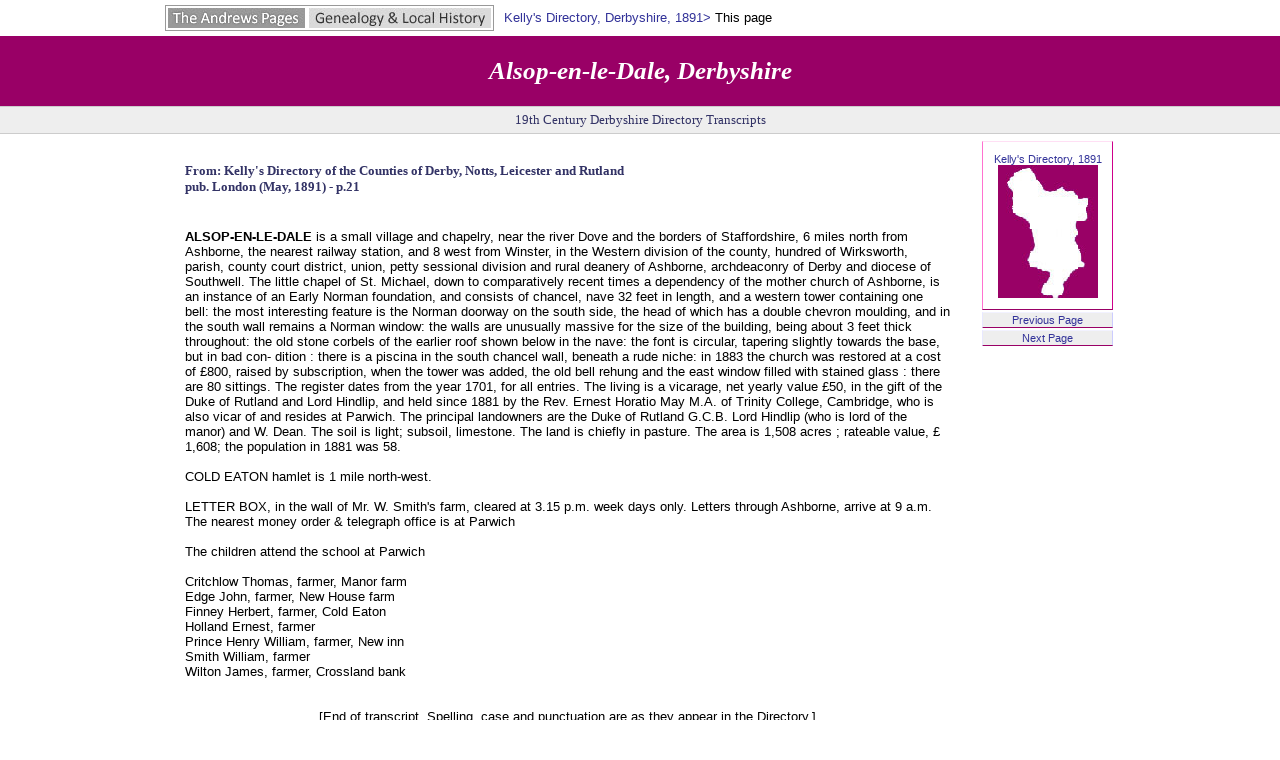

--- FILE ---
content_type: text/html; charset=UTF-8
request_url: https://andrewsgen.com/dby/kelly/alsopenledale.htm
body_size: 3145
content:
<!DOCTYPE html PUBLIC "-//W3C//DTD XHTML 1.0 Transitional//EN" "http://www.w3.org/TR/xhtml1/DTD/xhtml1-transitional.dtd">
<html xmlns="http://www.w3.org/1999/xhtml" xml:lang="en" lang="en-gb">
<head>
<meta http-equiv="Content-Type" content="text/html; charset=utf-8" />
<title>The Andrews Pages : Alsop-en-le-Dale, Derbyshire : Kelly's Directory, 1891</title>
<meta name="Description" content="Description of the parish of Alsop-en-le-Dale, Derbyshire - with Cold Eaton. Includes names of advertisers, with addresses." />
<meta name="Keywords" content="Alsop-en-le-Dale, Derbyshire Village, Kellys Directory" />
<link rel="stylesheet" href="kellystyles.css" type="text/css" />
<script type="text/javascript" src="kelly.js"></script>
<!--Page Design, Content and Transcript Copyright Ann Andrews -->
<!--Transcripts and OCR done 10 Jan 2007 by Ann Andrews-->
<!--First published on the internet January 2007 -->
</head>

<body onload="if (self != top) top.location.href = self.location.href">
<table width="100%" border="0" align="center" cellpadding="0" cellspacing="0" class="maintab">
  <tr>
    <td align="center" valign="top">
      <table width="960" border="0" align="center" cellpadding="5" cellspacing="0" class="fa10breadcrumb" id="topnavkelly">
        <tr> 
          <td width="320" align="left"> 
            <table border="0" cellspacing="0" cellpadding="2" class="logo">
              <tr> 
                <td><a href="../../index.htm"><img src="ap_log.jpg" alt="The Andrews Pages" border="0" /></a></td>
                <td><a href="../../genindex.htm"><img src="genlhlog.jpg" alt="Genealogy and Local History Index" name="genlog_kel" border="0" id="genlog_kel" /></a></td>
              </tr>
            </table>
          </td>
          <td><a href="index.htm">Kelly's Directory, Derbyshire, 1891&gt;</a> This page</td>
        </tr>
      </table>
      <table border="0" cellpadding="5" cellspacing="0" width="100%">
        <tr> 
          <td class="fba19kel" title="Alsop-en-le-Dale, Derbyshire">Alsop-en-le-Dale, Derbyshire</td>
        </tr>
        <tr> 
          <td class="fv10sbtle_kel">19th Century Derbyshire Directory Transcripts</td>
        </tr>
      </table>
      <table width="960" border="0" cellpadding="5" cellspacing="0" align="center">
        <tr>  
          <td class="fv10sbtle">From: Kelly's Directory of the Counties of Derby, Notts, Leicester and Rutland<br />
            pub. London (May, 1891) - p.21</td>
          <td rowspan="4" class="rtcol"> 
            <table border="0" cellpadding="1" cellspacing="2" width="100%">
              <tr> 
                <td class="map"><a href="index.htm">Kelly's Directory, 1891<br />
                 <img src="kmap.jpg" border="0" alt="Index" /></a></td>
              </tr>
              <tr>
                <td class="fa08lg"><a href="allestree.htm">Previous Page</a></td>
              </tr>
              <tr>
                <td class="fa08lg"><a href="alvastonandboulton.htm">Next Page</a></td>
             </tr>
          </table>
          </td>
        </tr>
        <tr>  
          <td class="fa10ma"> 
            <!--ALSOP-EN-LE-DALE is on page 21 and follows on from Allestree -->
            <b>ALSOP-EN-LE-DALE</b> is a small village and chapelry, near the 
            river Dove and the borders of Staffordshire, 6 miles north from Ashborne, 
            the nearest railway station, and 8 west from Winster, in the Western 
            division of the county, hundred of Wirksworth, parish, county court 
            district, union, petty sessional division and rural deanery of Ashborne, 
            archdeaconry of Derby and diocese of Southwell. The little chapel 
            of St. Michael, down to comparatively recent times a dependency of 
            the mother church of Ashborne, is an instance of an Early Norman foundation, 
            and consists of chancel, nave 32 feet in length, and a western tower 
            containing one bell: the most interesting feature is the Norman doorway 
            on the south side, the head of which has a double chevron moulding, 
            and in the south wall remains a Norman window: the walls are unusually 
            massive for the size of the building, being about 3 feet thick throughout: 
            the old stone corbels of the earlier roof shown below in the nave: 
            the font is circular, tapering slightly towards the base, but in bad 
            con- dition : there is a piscina in the south chancel wall, beneath 
            <!--top of column 2 -->
            a rude niche: in 1883 the church was restored at a cost of &pound;800, 
            raised by subscription, when the tower was added, the old bell rehung 
            and the east window filled with stained glass : there are 80 sittings. 
            The register dates from the year 1701, for all entries. The living 
            is a vicarage, net yearly value &pound;50, in the gift of the Duke 
            of Rutland and Lord Hindlip, and held since 1881 by the Rev. Ernest 
            Horatio May M.A. of Trinity College, Cambridge, who is also vicar 
            of and resides at Parwich. The principal landowners are the Duke of 
            Rutland G.C.B. Lord Hindlip (who is lord of the manor) and W. Dean. 
            The soil is light; subsoil, limestone. The land is chiefly in pasture. 
            The area is 1,508 acres ; rateable value, &pound; 1,608; the population 
            in 1881 was 58.<br />
            <br />
            COLD EATON hamlet is 1 mile north-west.<br />
            <br />
            LETTER BOX, in the wall of Mr. W. Smith's farm, cleared at 3.15 p.m. 
            week days only. Letters through Ashborne, arrive at 9 a.m. The nearest 
            money order &amp; telegraph office is at Parwich<br />
            <br />
            The children attend the school at Parwich<br />
            <br />
            Critchlow Thomas, farmer, Manor farm<br />
            Edge John, farmer, New House farm<br />
            Finney Herbert, farmer, Cold Eaton <br />
            Holland Ernest, farmer <br />
            Prince Henry William, farmer, New inn <br />
            Smith William, farmer <br />
            Wilton James, farmer, Crossland bank
            <!--Alvaston and Boulton is the nest entry, also on page 21 -->
            <br />
            <br />
            <br />
            <div align="center">[End of transcript. Spelling, case and punctuation
              are as they appear in the Directory.]<br />
              <br />
              <img src="anns_dir.jpg" alt="My Kelly's Directory" width="200" height="127" /><br />
              <br />
              An Ann Andrews historical directory transcript</div>
              <br />
          </td>
        </tr>
        <tr>  
          <td class="fv11_vlnk"><img src="ksq.gif" /> Village Links</td>
        </tr>
        <tr>  
          <td class="fa10ma"><br />
            More on site information about Alsop-en-le-Dale and 
            the surrounding area<br />
            <a href="../1811/index.htm"><img src="a_r.gif" border="0" />Derbyshire's
            Parishes, 1811</a><br />
            <a href="../../gent/index.htm"><img src="a_r.gif" border="0" />The Gentleman's 
            Magazine Library - Derbyshire to Dorset</a><br />
            <a href="../wolley/index.htm"><img src="a_r.gif" border="0" />Wolley 
            Manuscripts, Derbyshire </a>for more information about Derbyshire 
            deeds, pedigrees, documents and wills<br />
            <br />
            <br />
          </td>
        </tr>
      </table>
      <div id="footer">
      <table border="0" cellpadding="5" cellspacing="0" width="100%" id="kellyfooter">
        <tr> 
          <td class="kelftr">Website Copyright &copy; 1996 - 
           <script type="text/javascript">document.write(new Date().getFullYear());</script>
              Ann Andrews | <a href="../../email.htm">Contact Ann</a> | Transcribed and OCR-ed January 2007<br />
            All Rights Reserved | Last Update: 
            <!-- #BeginDate format:Sw1 -->19 October, 2024<!-- #EndDate -->
            <br />
            <a href="../../usage.htm">About and Conditions of Use</a> | <a href="../../sitemap.htm">Site
            Map, Genealogy and Local History</a> | <a href="../../sources.htm">Links</a> | <a href="../../whatsnew.htm">What's
            New</a><br />
            Part of The Andrews Pages at <a href="../../index.htm">www.andrewsgen.com</a></td>
          </tr>
      </table>
    <!-- end #footer --></div></td>
  </tr>
</table>
</body>
</html>

--- FILE ---
content_type: text/css
request_url: https://andrewsgen.com/dby/kelly/kellystyles.css
body_size: 959
content:
body,td,th {
	font-family: Arial;
	font-size: 10pt;
	color: #000000;
}
body {
	background-color: #FFFFFF;
	margin-top: 0px;
	margin-bottom: 0px;
	margin-left: 0px;
	margin-right: 0px;
}
a:link {
	color: #333399;
}
a:visited {
	color: #333399;
}
a:hover {
	text-decoration: underline;
}
a:active {
	color: #990066;
}
a {  text-decoration: none}
.fa07 {
	font-size: 7pt;
	font-style: normal;
}
.fa08 {
	font-size: 8pt;
	font-style: normal;
}
.fv10 {
	font-family: Verdana;
	font-size: 10pt;
}
.fv10n {
	font-family: Verdana;
	font-size: 10pt;
	color: #333366;
	font-style: normal
}
.fa08lg {
	font-size: 8pt;
	font-style: normal;
	background-color: #EEEEEE;
	text-align: center;
	vertical-align: middle;
	border-top-width: 1px;
	border-right-width: 1px;
	border-bottom-width: 1px;
	border-left-width: 1px;
	border-top-style: solid;
	border-right-style: solid;
	border-bottom-style: solid;
	border-left-style: solid;
	border-top-color: #F2F2FF;
	border-right-color: #CCCCFF;
	border-bottom-color: #990066;
	border-left-color: #E8E8FF;
}
.kelftr {
	background-image: none;
	font-style: normal;
	text-align: center;
	vertical-align: middle;
	background-color: #EEEEEE;
	border-top-width: 1px;
	border-top-style: solid;
	border-top-color: #CCCCCC;
	padding-top: 30px;
	padding-bottom: 30px;
}
.fa09bord {
	font-size: 9pt;
	font-style: normal;
	text-align: center;
	vertical-align: middle;
	border-color: #FFFFFF #FFFFFF #999999;
	border-style: solid;
	border-top-width: 1px;
	border-right-width: 1px;
	border-bottom-width: 1px;
	border-left-width: 1px
}
.fba19kel {
	font-family: "Book Antiqua";
	font-size: 19pt;
	font-style: italic;
	color: #FFFFFF;
	text-align: center;
	vertical-align: middle;
	font-weight: bold;
	background-image: none;
	height: 60px;
	background-color: #990066;
}
.fa09wg {
	font-size: 9pt;
	font-style: normal;
	background-color: #FFFFFF;
	text-align: center;
	vertical-align: top;
	border: 1px solid #CCCCCC
}
.map {
	font-size: 8pt;
	font-style: normal;
	text-align: center;
	vertical-align: middle;
	height: 165px;
	border-top-width: 1px;
	border-right-width: 1px;
	border-bottom-width: 1px;
	border-left-width: 1px;
	border-top-style: solid;
	border-right-style: solid;
	border-bottom-style: solid;
	border-left-style: solid;
	border-top-color: #FFDFF4;
	border-right-color: #CE008B;
	border-bottom-color: #990066;
	border-left-color: #FF71D0;
}
.fa10tl {
	font-style: normal;
	text-align: left;
	vertical-align: top;
}
.fa10ma {
	font-style: normal;
	text-align: left;
	vertical-align: top;
	padding-right: 25px;
	padding-left: 25px;
}
.cap {
	font-size: 14pt;
	font-style: normal;
	font-weight: bold;
	color: #333366
}
.fa14 {
	font-family: Arial;
	font-size: 14pt;
	font-style: normal;
	color: #999999;
	background-color: #E5E5E5;
	border: 1px solid #999999;
}
.logo {
	font-style: normal;
	text-align: center;
	vertical-align: middle;
	border: 1px solid #999999;
}
.fv10sbtle {
	font-family: Verdana;
	font-size: 10pt;
	font-weight: bold;
	text-align: left;
	vertical-align: middle;
	color: #333366;
	height: 80px;
	padding-left: 25px;
}
.fa10breadcrumb {
	font-style: normal;
	text-align: left;
	vertical-align: bottom;
}
.fv10sbtle_kel {
	font-family: Verdana;
	font-size: 10pt;
	text-align: center;
	vertical-align: top;
	border-top-width: 1px;
	border-bottom-width: 1px;
	border-top-style: solid;
	border-bottom-style: solid;
	border-top-color: #CCCCCC;
	border-bottom-color: #CCCCCC;
	background-image: none;
	background-color: #EEEEEE;
	color: #333366;
}
.fv11_vlnk {
	font-family: Verdana;
	font-size: 10pt;
	color: #333366;
	font-style: normal;
	text-align: left;
	vertical-align: middle;
	border-top-style: none;
	border-bottom-style: none;
	font-weight: bold;
	border-right-style: none;
	border-left-style: none;
	padding-left: 25px;
}
.fv11_blue {
	font-family: Verdana;
	font-size: 10pt;
	color: #333366;
	font-style: normal;
	text-align: left;
	vertical-align: middle;
	border-top-style: none;
	border-bottom-style: none;
	font-weight: bold;
	border-right-style: none;
	border-left-style: none;
}
.fa08cw {
	font-size: 8pt;
	font-style: normal;
	text-align: center;
	vertical-align: middle;
}
.fa08lgul {
	font-size: 8pt;
	font-style: normal;
	text-align: center;
	vertical-align: top;
	border: 1px solid #CCCCCC;
}
.fa10tcgbd {
	font-style: normal;
	text-align: center;
	vertical-align: top;
	border: 1px solid #666666;
	width: 70px;
}
.fa10tc {
	font-style: normal;
	text-align: center;
	vertical-align: top;
}
.imbdr {
	border: 1px solid #CCCCCC;
}
.rtcol {
	font-family: Arial;
	font-size: 8pt;
	font-style: normal;
	text-align: center;
	vertical-align: top;
	width: 135px;
}

.maintab {
	background-color: #FFFFFF;
	width: 100%;
}
.fa10tc {
	text-align: center;
	vertical-align: top;
}


--- FILE ---
content_type: application/javascript
request_url: https://andrewsgen.com/dby/kelly/kelly.js
body_size: 88
content:
var today = new Date();
var year = today.getYear();